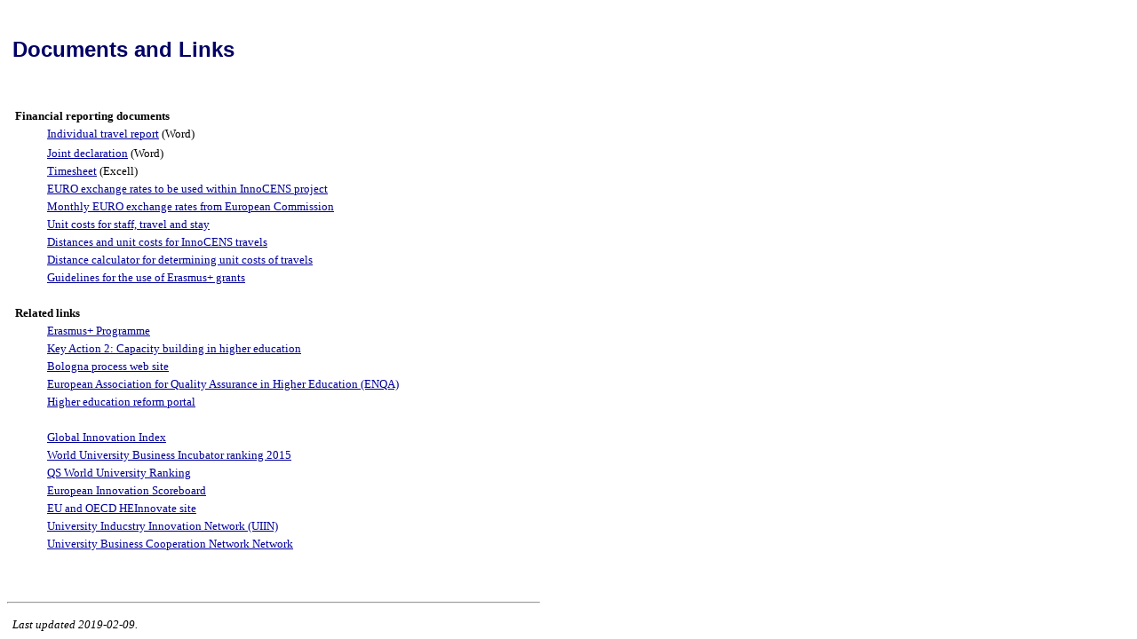

--- FILE ---
content_type: text/html
request_url: https://gidec.abe.kth.se/InnoCENS/docs.htm
body_size: 1772
content:
<html>
<head>
   <meta http-equiv="Content-Type" content="text/html; charset=iso-8859-1">
   <meta http-equiv="content-type" content="text/html;charset=iso-8859-1">
   <meta name="author" content="Huaan Fan">
   <meta name="GENERATOR" content="Microsoft FrontPage 4.0">
   <title>Enhancing innovation ompetences and entreprenurial skills in engineering education</title>

      <META name="keywords" 
   Content="KTH, geodesy, land surveying, surveying, land surveyor, surveyor, 
   GIS, geoinformatics, geospatial, spatial analysis, visualization, geovisualization,
   ArcGIS, ArcView, ESRI, geostatistics, algorithms, laser scanning, 3D modelling,
   cartography, maps, mapping, photogrammetry, digital images, DTM, DEM, orthophoto,
   remote sensing, satellite, image processing">

</head>

<body text="#000000" bgcolor="#FFFFFF" link="#000099" vlink="#990000" alink="#990000">

<p style="margin-left: 6">&nbsp;</p>

<div align="left">
  <table border="0" width="600" cellspacing="0" cellpadding="0">
    <tr>
      <td width="100%">

<p align="left" style="margin-left: 6"><b><font face="Arial" color="#000066" size="5">
Documents and Links</font></b>
</p>


<p align="left" style="margin-left: 6">&nbsp;
</p>


<div align="left">
  <table border="0" width="589">
    <tr>
      <td width="575" colspan="2">
        <p style="margin-left: 6"><font face="Calibri" size="2"><b>Financial reporting documents</b></font></p>
      </td>
    </tr>


    <tr>
      <td width="32">
        <p style="margin-left: 6"></td>
      <td width="543">
        <p style="margin-left: 6"><font face="Calibri" size="2"><a href="docs/individual_travel_report.doc" target="_blank">Individual
        travel report</a> (Word)</font></p>
      </td>
    </tr>
  </table>
  <table border="0" width="589">
    <tr>
      <td width="32">
        <p style="margin-left: 6"></td>
      <td width="543">
        <p style="margin-left: 6"><font face="Calibri" size="2"><a href="docs/joint_declaration.doc" target="_blank">Joint
        declaration</a> (Word)</font></p>
      </td>
    </tr>

    <tr>
      <td width="32">
        <p style="margin-left: 6"></td>
      <td width="543">
        <p style="margin-left: 6"><font face="Calibri" size="2"><a href="docs/timesheet.xlsm" target="_blank">Timesheet</a>
        (Excell)</font></p>
      </td>
    </tr>

    <tr>
      <td width="32">
        <p style="margin-left: 6"></td>
      <td width="543">
        <p style="margin-left: 6"><a href="docs/EURO-exchange-rates.pdf" target="_blank"><font face="Calibri" size="2">EURO
        exchange rates to be used within InnoCENS project</font></a></p>
      </td>
    </tr>
    <tr>
      <td width="32">
        <p style="margin-left: 6"></td>
      <td width="543">
        <p style="margin-left: 6"><a target="_blank" href="http://ec.europa.eu/budget/contracts_grants/info_contracts/inforeuro/inforeuro_en.cfm"><font face="Calibri" size="2">Monthly
        EURO exchange rates from European Commission</font></a></p>
      </td>
    </tr>
    <tr>
      <td width="32">
        <p style="margin-left: 6"></td>
      <td width="543">
        <p style="margin-left: 6"><a href="http://gidec.abe.kth.se/GEOWEB/docs/unit_costs_for_staff.pdf" target="_blank"><font face="Calibri" size="2">Unit costs for
        staff, travel and stay</font></a></p>
      </td>
    </tr>
    <tr>
      <td width="32">
        <p style="margin-left: 6"></td>
      <td width="543">
        <p style="margin-left: 6"><a href="docs/unit_costs_for_travels.pdf" target="_blank"><font face="Calibri" size="2">Distances
        and unit costs for
        InnoCENS travels</font></a></p>
      </td>
    </tr>
    <tr>
      <td width="32">
        <p style="margin-left: 6"></td>
      <td width="543">
        <p style="margin-left: 6"><a href="http://ec.europa.eu/programmes/erasmus-plus/tools/distance_en.htm" target="_blank"><font face="Calibri" size="2">Distance
        calculator for determining unit costs of travels</font></a></p>
      </td>
    </tr>

    <tr>
      <td width="32">
        <p style="margin-left: 6"></td>
      <td width="543">
        <p style="margin-left: 6"><a href="docs/guidelines_for_the_use_of_the_grant.pdf" target="_blank"><font face="Calibri" size="2">Guidelines
        for the use of Erasmus+ grants</font></a></p>
      </td>
    </tr>

    <tr>
      <td width="32">
        <p style="margin-left: 6"></td>
      <td width="543">
        <p style="margin-left: 6"><font face="Calibri" size="2">&nbsp;&nbsp;</font></p>
      </td>
    </tr>


    <tr>
      <td width="575" colspan="2">
        <p style="margin-left: 6"><font face="Calibri" size="2"><b>Related links</b></font></p>
      </td>
    </tr>

    <tr>
      <td width="32">
        <p style="margin-left: 6"></td>
      <td width="543">
        <p style="margin-left: 6"><a target="_blank" href="https://eacea.ec.europa.eu/erasmus-plus_en"><font face="Calibri" size="2">Erasmus+
        Programme</font></a></p>
      </td>
    </tr>

    <tr>
      <td width="32">
        <p style="margin-left: 6"></td>
      <td width="543">
        <p style="margin-left: 6"><a target="_blank" href="http://eacea.ec.europa.eu/erasmus-plus/funding/capacity-building-in-field-higher-education-eaca042015_en"><font face="Calibri" size="2">Key Action 2: Capacity building in higher education</font></a></p>
      </td>
    </tr>

    <tr>
      <td width="32">
        <p style="margin-left: 6"></td>
      <td width="543">
        <p style="margin-left: 6"><a href="http://www.ehea.info/" target="_blank"><font face="Calibri" size="2">Bologna
        process web site</font></a></p>
      </td>
    </tr>
    <tr>
      <td width="32">
        <p style="margin-left: 6"></td>
      <td width="543">
        <p style="margin-left: 6"><a target="_blank" href="http://www.enqa.eu/index.lasso"><font face="Calibri" size="2">European
        Association for Quality Assurance in Higher Education (ENQA)</font></a></p>
      </td>
    </tr>
    <tr>
      <td width="32">
        <p style="margin-left: 6"></td>
      <td width="543">
        <p style="margin-left: 6"><a href="http://www.bolognaexperts.net/portal/dashboard" target="_blank"><font face="Calibri" size="2">Higher
        education reform portal</font></a></p>
      </td>
    </tr>
    <tr>
      <td width="32">
        <p style="margin-left: 6"></td>
      <td width="543">
        <p style="margin-left: 6"><font face="Calibri" size="2">&nbsp;&nbsp;&nbsp;&nbsp;</font></p>
      </td>
    </tr>
    <tr>
      <td width="32">
        <p style="margin-left: 6"></td>
      <td width="543">
        <p style="margin-left: 6"><a href="http://www.wipo.int/econ_stat/en/economics/gii/" target="_blank"><font face="Calibri" size="2">Global
        Innovation Index</font></a></p>
      </td>
    </tr>
    <tr>
      <td width="32">
        <p style="margin-left: 6"></td>
      <td width="543">
        <p style="margin-left: 6"><a href="http://ubi-global.com/research/ranking/rankings-2015/#globalubi2015" target="_blank"><font face="Calibri" size="2">World
        University Business Incubator ranking 2015</font></a></p>
      </td>
    </tr>
    <tr>
      <td width="32">
        <p style="margin-left: 6"></td>
      <td width="543">
        <p style="margin-left: 6"><a target="_blank" href="https://www.topuniversities.com/university-rankings/world-university-rankings/2018"><font face="Calibri" size="2">QS
        World University Ranking</font></a></p>
      </td>
    </tr>
    <tr>
      <td width="32">
        <p style="margin-left: 6"></td>
      <td width="543">
        <p style="margin-left: 6"><a target="_blank" href="http://ec.europa.eu/growth/industry/innovation/facts-figures/scoreboards_en"><font face="Calibri" size="2">European
        Innovation Scoreboard</font></a></p>
      </td>
    </tr>
    <tr>
      <td width="32">
        <p style="margin-left: 6"></td>
      <td width="543">
        <p style="margin-left: 6"><a href="https://heinnovate.eu/" target="_blank"><font face="Calibri" size="2">EU and
        OECD HEInnovate site</font></a></p>
      </td>
    </tr>
    <tr>
      <td width="32">
        <p style="margin-left: 6"></td>
      <td width="543">
        <p style="margin-left: 6"><a href="https://www.uiin.org/index/memberbenefits" target="_blank"><font face="Calibri" size="2">University
        Inducstry Innovation Network (UIIN)</font></a></p>
      </td>
    </tr>
    <tr>
      <td width="32">
        <p style="margin-left: 6"></td>
      <td width="543">
        <p style="margin-left: 6"><a href="https://www.yammer.com/universitybusinesscooperationnetwork/" target="_blank"><font face="Calibri" size="2">University
        Business Cooperation Network Network</font></a></p>
      </td>
    </tr>
    <tr>
      <td width="32">
        <p style="margin-left: 6"></td>
      <td width="543">
        <p style="margin-left: 6"></td>
    </tr>
  </table>
</div>


<p class="MsoNormal" align="left" style="margin-left: 6">&nbsp;</p>


<hr>
<p style="margin-left: 6"><font face="Calibri" size="2">
<class="MsoNormal" style="text-align: justify"><i>
 Last updated 2019-02-09.</i></font></p>

      </td>
    </tr>
  </table>
</div>

</body>
</html>